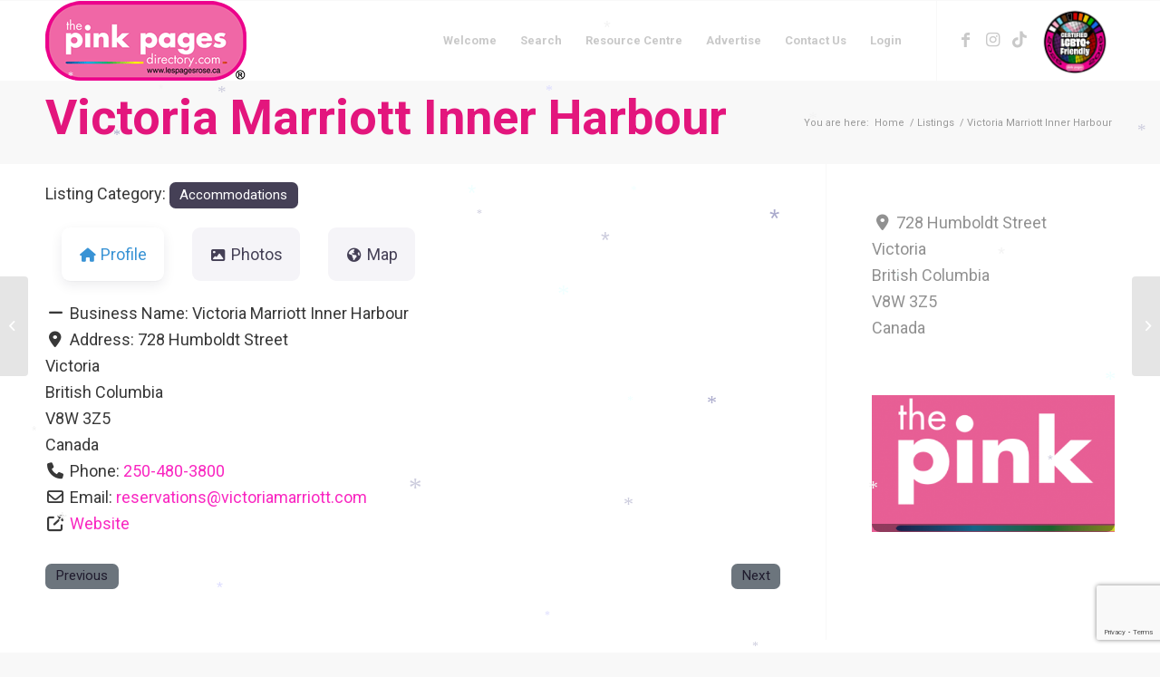

--- FILE ---
content_type: text/html; charset=utf-8
request_url: https://www.google.com/recaptcha/api2/anchor?ar=1&k=6LdvyDIpAAAAABxWzy1D1pLbZlv8b7OHijCTm3nh&co=aHR0cHM6Ly90aGVwaW5rcGFnZXNkaXJlY3RvcnkuY29tOjQ0Mw..&hl=en&v=PoyoqOPhxBO7pBk68S4YbpHZ&size=invisible&anchor-ms=20000&execute-ms=30000&cb=1e5ohbu4g5xj
body_size: 48828
content:
<!DOCTYPE HTML><html dir="ltr" lang="en"><head><meta http-equiv="Content-Type" content="text/html; charset=UTF-8">
<meta http-equiv="X-UA-Compatible" content="IE=edge">
<title>reCAPTCHA</title>
<style type="text/css">
/* cyrillic-ext */
@font-face {
  font-family: 'Roboto';
  font-style: normal;
  font-weight: 400;
  font-stretch: 100%;
  src: url(//fonts.gstatic.com/s/roboto/v48/KFO7CnqEu92Fr1ME7kSn66aGLdTylUAMa3GUBHMdazTgWw.woff2) format('woff2');
  unicode-range: U+0460-052F, U+1C80-1C8A, U+20B4, U+2DE0-2DFF, U+A640-A69F, U+FE2E-FE2F;
}
/* cyrillic */
@font-face {
  font-family: 'Roboto';
  font-style: normal;
  font-weight: 400;
  font-stretch: 100%;
  src: url(//fonts.gstatic.com/s/roboto/v48/KFO7CnqEu92Fr1ME7kSn66aGLdTylUAMa3iUBHMdazTgWw.woff2) format('woff2');
  unicode-range: U+0301, U+0400-045F, U+0490-0491, U+04B0-04B1, U+2116;
}
/* greek-ext */
@font-face {
  font-family: 'Roboto';
  font-style: normal;
  font-weight: 400;
  font-stretch: 100%;
  src: url(//fonts.gstatic.com/s/roboto/v48/KFO7CnqEu92Fr1ME7kSn66aGLdTylUAMa3CUBHMdazTgWw.woff2) format('woff2');
  unicode-range: U+1F00-1FFF;
}
/* greek */
@font-face {
  font-family: 'Roboto';
  font-style: normal;
  font-weight: 400;
  font-stretch: 100%;
  src: url(//fonts.gstatic.com/s/roboto/v48/KFO7CnqEu92Fr1ME7kSn66aGLdTylUAMa3-UBHMdazTgWw.woff2) format('woff2');
  unicode-range: U+0370-0377, U+037A-037F, U+0384-038A, U+038C, U+038E-03A1, U+03A3-03FF;
}
/* math */
@font-face {
  font-family: 'Roboto';
  font-style: normal;
  font-weight: 400;
  font-stretch: 100%;
  src: url(//fonts.gstatic.com/s/roboto/v48/KFO7CnqEu92Fr1ME7kSn66aGLdTylUAMawCUBHMdazTgWw.woff2) format('woff2');
  unicode-range: U+0302-0303, U+0305, U+0307-0308, U+0310, U+0312, U+0315, U+031A, U+0326-0327, U+032C, U+032F-0330, U+0332-0333, U+0338, U+033A, U+0346, U+034D, U+0391-03A1, U+03A3-03A9, U+03B1-03C9, U+03D1, U+03D5-03D6, U+03F0-03F1, U+03F4-03F5, U+2016-2017, U+2034-2038, U+203C, U+2040, U+2043, U+2047, U+2050, U+2057, U+205F, U+2070-2071, U+2074-208E, U+2090-209C, U+20D0-20DC, U+20E1, U+20E5-20EF, U+2100-2112, U+2114-2115, U+2117-2121, U+2123-214F, U+2190, U+2192, U+2194-21AE, U+21B0-21E5, U+21F1-21F2, U+21F4-2211, U+2213-2214, U+2216-22FF, U+2308-230B, U+2310, U+2319, U+231C-2321, U+2336-237A, U+237C, U+2395, U+239B-23B7, U+23D0, U+23DC-23E1, U+2474-2475, U+25AF, U+25B3, U+25B7, U+25BD, U+25C1, U+25CA, U+25CC, U+25FB, U+266D-266F, U+27C0-27FF, U+2900-2AFF, U+2B0E-2B11, U+2B30-2B4C, U+2BFE, U+3030, U+FF5B, U+FF5D, U+1D400-1D7FF, U+1EE00-1EEFF;
}
/* symbols */
@font-face {
  font-family: 'Roboto';
  font-style: normal;
  font-weight: 400;
  font-stretch: 100%;
  src: url(//fonts.gstatic.com/s/roboto/v48/KFO7CnqEu92Fr1ME7kSn66aGLdTylUAMaxKUBHMdazTgWw.woff2) format('woff2');
  unicode-range: U+0001-000C, U+000E-001F, U+007F-009F, U+20DD-20E0, U+20E2-20E4, U+2150-218F, U+2190, U+2192, U+2194-2199, U+21AF, U+21E6-21F0, U+21F3, U+2218-2219, U+2299, U+22C4-22C6, U+2300-243F, U+2440-244A, U+2460-24FF, U+25A0-27BF, U+2800-28FF, U+2921-2922, U+2981, U+29BF, U+29EB, U+2B00-2BFF, U+4DC0-4DFF, U+FFF9-FFFB, U+10140-1018E, U+10190-1019C, U+101A0, U+101D0-101FD, U+102E0-102FB, U+10E60-10E7E, U+1D2C0-1D2D3, U+1D2E0-1D37F, U+1F000-1F0FF, U+1F100-1F1AD, U+1F1E6-1F1FF, U+1F30D-1F30F, U+1F315, U+1F31C, U+1F31E, U+1F320-1F32C, U+1F336, U+1F378, U+1F37D, U+1F382, U+1F393-1F39F, U+1F3A7-1F3A8, U+1F3AC-1F3AF, U+1F3C2, U+1F3C4-1F3C6, U+1F3CA-1F3CE, U+1F3D4-1F3E0, U+1F3ED, U+1F3F1-1F3F3, U+1F3F5-1F3F7, U+1F408, U+1F415, U+1F41F, U+1F426, U+1F43F, U+1F441-1F442, U+1F444, U+1F446-1F449, U+1F44C-1F44E, U+1F453, U+1F46A, U+1F47D, U+1F4A3, U+1F4B0, U+1F4B3, U+1F4B9, U+1F4BB, U+1F4BF, U+1F4C8-1F4CB, U+1F4D6, U+1F4DA, U+1F4DF, U+1F4E3-1F4E6, U+1F4EA-1F4ED, U+1F4F7, U+1F4F9-1F4FB, U+1F4FD-1F4FE, U+1F503, U+1F507-1F50B, U+1F50D, U+1F512-1F513, U+1F53E-1F54A, U+1F54F-1F5FA, U+1F610, U+1F650-1F67F, U+1F687, U+1F68D, U+1F691, U+1F694, U+1F698, U+1F6AD, U+1F6B2, U+1F6B9-1F6BA, U+1F6BC, U+1F6C6-1F6CF, U+1F6D3-1F6D7, U+1F6E0-1F6EA, U+1F6F0-1F6F3, U+1F6F7-1F6FC, U+1F700-1F7FF, U+1F800-1F80B, U+1F810-1F847, U+1F850-1F859, U+1F860-1F887, U+1F890-1F8AD, U+1F8B0-1F8BB, U+1F8C0-1F8C1, U+1F900-1F90B, U+1F93B, U+1F946, U+1F984, U+1F996, U+1F9E9, U+1FA00-1FA6F, U+1FA70-1FA7C, U+1FA80-1FA89, U+1FA8F-1FAC6, U+1FACE-1FADC, U+1FADF-1FAE9, U+1FAF0-1FAF8, U+1FB00-1FBFF;
}
/* vietnamese */
@font-face {
  font-family: 'Roboto';
  font-style: normal;
  font-weight: 400;
  font-stretch: 100%;
  src: url(//fonts.gstatic.com/s/roboto/v48/KFO7CnqEu92Fr1ME7kSn66aGLdTylUAMa3OUBHMdazTgWw.woff2) format('woff2');
  unicode-range: U+0102-0103, U+0110-0111, U+0128-0129, U+0168-0169, U+01A0-01A1, U+01AF-01B0, U+0300-0301, U+0303-0304, U+0308-0309, U+0323, U+0329, U+1EA0-1EF9, U+20AB;
}
/* latin-ext */
@font-face {
  font-family: 'Roboto';
  font-style: normal;
  font-weight: 400;
  font-stretch: 100%;
  src: url(//fonts.gstatic.com/s/roboto/v48/KFO7CnqEu92Fr1ME7kSn66aGLdTylUAMa3KUBHMdazTgWw.woff2) format('woff2');
  unicode-range: U+0100-02BA, U+02BD-02C5, U+02C7-02CC, U+02CE-02D7, U+02DD-02FF, U+0304, U+0308, U+0329, U+1D00-1DBF, U+1E00-1E9F, U+1EF2-1EFF, U+2020, U+20A0-20AB, U+20AD-20C0, U+2113, U+2C60-2C7F, U+A720-A7FF;
}
/* latin */
@font-face {
  font-family: 'Roboto';
  font-style: normal;
  font-weight: 400;
  font-stretch: 100%;
  src: url(//fonts.gstatic.com/s/roboto/v48/KFO7CnqEu92Fr1ME7kSn66aGLdTylUAMa3yUBHMdazQ.woff2) format('woff2');
  unicode-range: U+0000-00FF, U+0131, U+0152-0153, U+02BB-02BC, U+02C6, U+02DA, U+02DC, U+0304, U+0308, U+0329, U+2000-206F, U+20AC, U+2122, U+2191, U+2193, U+2212, U+2215, U+FEFF, U+FFFD;
}
/* cyrillic-ext */
@font-face {
  font-family: 'Roboto';
  font-style: normal;
  font-weight: 500;
  font-stretch: 100%;
  src: url(//fonts.gstatic.com/s/roboto/v48/KFO7CnqEu92Fr1ME7kSn66aGLdTylUAMa3GUBHMdazTgWw.woff2) format('woff2');
  unicode-range: U+0460-052F, U+1C80-1C8A, U+20B4, U+2DE0-2DFF, U+A640-A69F, U+FE2E-FE2F;
}
/* cyrillic */
@font-face {
  font-family: 'Roboto';
  font-style: normal;
  font-weight: 500;
  font-stretch: 100%;
  src: url(//fonts.gstatic.com/s/roboto/v48/KFO7CnqEu92Fr1ME7kSn66aGLdTylUAMa3iUBHMdazTgWw.woff2) format('woff2');
  unicode-range: U+0301, U+0400-045F, U+0490-0491, U+04B0-04B1, U+2116;
}
/* greek-ext */
@font-face {
  font-family: 'Roboto';
  font-style: normal;
  font-weight: 500;
  font-stretch: 100%;
  src: url(//fonts.gstatic.com/s/roboto/v48/KFO7CnqEu92Fr1ME7kSn66aGLdTylUAMa3CUBHMdazTgWw.woff2) format('woff2');
  unicode-range: U+1F00-1FFF;
}
/* greek */
@font-face {
  font-family: 'Roboto';
  font-style: normal;
  font-weight: 500;
  font-stretch: 100%;
  src: url(//fonts.gstatic.com/s/roboto/v48/KFO7CnqEu92Fr1ME7kSn66aGLdTylUAMa3-UBHMdazTgWw.woff2) format('woff2');
  unicode-range: U+0370-0377, U+037A-037F, U+0384-038A, U+038C, U+038E-03A1, U+03A3-03FF;
}
/* math */
@font-face {
  font-family: 'Roboto';
  font-style: normal;
  font-weight: 500;
  font-stretch: 100%;
  src: url(//fonts.gstatic.com/s/roboto/v48/KFO7CnqEu92Fr1ME7kSn66aGLdTylUAMawCUBHMdazTgWw.woff2) format('woff2');
  unicode-range: U+0302-0303, U+0305, U+0307-0308, U+0310, U+0312, U+0315, U+031A, U+0326-0327, U+032C, U+032F-0330, U+0332-0333, U+0338, U+033A, U+0346, U+034D, U+0391-03A1, U+03A3-03A9, U+03B1-03C9, U+03D1, U+03D5-03D6, U+03F0-03F1, U+03F4-03F5, U+2016-2017, U+2034-2038, U+203C, U+2040, U+2043, U+2047, U+2050, U+2057, U+205F, U+2070-2071, U+2074-208E, U+2090-209C, U+20D0-20DC, U+20E1, U+20E5-20EF, U+2100-2112, U+2114-2115, U+2117-2121, U+2123-214F, U+2190, U+2192, U+2194-21AE, U+21B0-21E5, U+21F1-21F2, U+21F4-2211, U+2213-2214, U+2216-22FF, U+2308-230B, U+2310, U+2319, U+231C-2321, U+2336-237A, U+237C, U+2395, U+239B-23B7, U+23D0, U+23DC-23E1, U+2474-2475, U+25AF, U+25B3, U+25B7, U+25BD, U+25C1, U+25CA, U+25CC, U+25FB, U+266D-266F, U+27C0-27FF, U+2900-2AFF, U+2B0E-2B11, U+2B30-2B4C, U+2BFE, U+3030, U+FF5B, U+FF5D, U+1D400-1D7FF, U+1EE00-1EEFF;
}
/* symbols */
@font-face {
  font-family: 'Roboto';
  font-style: normal;
  font-weight: 500;
  font-stretch: 100%;
  src: url(//fonts.gstatic.com/s/roboto/v48/KFO7CnqEu92Fr1ME7kSn66aGLdTylUAMaxKUBHMdazTgWw.woff2) format('woff2');
  unicode-range: U+0001-000C, U+000E-001F, U+007F-009F, U+20DD-20E0, U+20E2-20E4, U+2150-218F, U+2190, U+2192, U+2194-2199, U+21AF, U+21E6-21F0, U+21F3, U+2218-2219, U+2299, U+22C4-22C6, U+2300-243F, U+2440-244A, U+2460-24FF, U+25A0-27BF, U+2800-28FF, U+2921-2922, U+2981, U+29BF, U+29EB, U+2B00-2BFF, U+4DC0-4DFF, U+FFF9-FFFB, U+10140-1018E, U+10190-1019C, U+101A0, U+101D0-101FD, U+102E0-102FB, U+10E60-10E7E, U+1D2C0-1D2D3, U+1D2E0-1D37F, U+1F000-1F0FF, U+1F100-1F1AD, U+1F1E6-1F1FF, U+1F30D-1F30F, U+1F315, U+1F31C, U+1F31E, U+1F320-1F32C, U+1F336, U+1F378, U+1F37D, U+1F382, U+1F393-1F39F, U+1F3A7-1F3A8, U+1F3AC-1F3AF, U+1F3C2, U+1F3C4-1F3C6, U+1F3CA-1F3CE, U+1F3D4-1F3E0, U+1F3ED, U+1F3F1-1F3F3, U+1F3F5-1F3F7, U+1F408, U+1F415, U+1F41F, U+1F426, U+1F43F, U+1F441-1F442, U+1F444, U+1F446-1F449, U+1F44C-1F44E, U+1F453, U+1F46A, U+1F47D, U+1F4A3, U+1F4B0, U+1F4B3, U+1F4B9, U+1F4BB, U+1F4BF, U+1F4C8-1F4CB, U+1F4D6, U+1F4DA, U+1F4DF, U+1F4E3-1F4E6, U+1F4EA-1F4ED, U+1F4F7, U+1F4F9-1F4FB, U+1F4FD-1F4FE, U+1F503, U+1F507-1F50B, U+1F50D, U+1F512-1F513, U+1F53E-1F54A, U+1F54F-1F5FA, U+1F610, U+1F650-1F67F, U+1F687, U+1F68D, U+1F691, U+1F694, U+1F698, U+1F6AD, U+1F6B2, U+1F6B9-1F6BA, U+1F6BC, U+1F6C6-1F6CF, U+1F6D3-1F6D7, U+1F6E0-1F6EA, U+1F6F0-1F6F3, U+1F6F7-1F6FC, U+1F700-1F7FF, U+1F800-1F80B, U+1F810-1F847, U+1F850-1F859, U+1F860-1F887, U+1F890-1F8AD, U+1F8B0-1F8BB, U+1F8C0-1F8C1, U+1F900-1F90B, U+1F93B, U+1F946, U+1F984, U+1F996, U+1F9E9, U+1FA00-1FA6F, U+1FA70-1FA7C, U+1FA80-1FA89, U+1FA8F-1FAC6, U+1FACE-1FADC, U+1FADF-1FAE9, U+1FAF0-1FAF8, U+1FB00-1FBFF;
}
/* vietnamese */
@font-face {
  font-family: 'Roboto';
  font-style: normal;
  font-weight: 500;
  font-stretch: 100%;
  src: url(//fonts.gstatic.com/s/roboto/v48/KFO7CnqEu92Fr1ME7kSn66aGLdTylUAMa3OUBHMdazTgWw.woff2) format('woff2');
  unicode-range: U+0102-0103, U+0110-0111, U+0128-0129, U+0168-0169, U+01A0-01A1, U+01AF-01B0, U+0300-0301, U+0303-0304, U+0308-0309, U+0323, U+0329, U+1EA0-1EF9, U+20AB;
}
/* latin-ext */
@font-face {
  font-family: 'Roboto';
  font-style: normal;
  font-weight: 500;
  font-stretch: 100%;
  src: url(//fonts.gstatic.com/s/roboto/v48/KFO7CnqEu92Fr1ME7kSn66aGLdTylUAMa3KUBHMdazTgWw.woff2) format('woff2');
  unicode-range: U+0100-02BA, U+02BD-02C5, U+02C7-02CC, U+02CE-02D7, U+02DD-02FF, U+0304, U+0308, U+0329, U+1D00-1DBF, U+1E00-1E9F, U+1EF2-1EFF, U+2020, U+20A0-20AB, U+20AD-20C0, U+2113, U+2C60-2C7F, U+A720-A7FF;
}
/* latin */
@font-face {
  font-family: 'Roboto';
  font-style: normal;
  font-weight: 500;
  font-stretch: 100%;
  src: url(//fonts.gstatic.com/s/roboto/v48/KFO7CnqEu92Fr1ME7kSn66aGLdTylUAMa3yUBHMdazQ.woff2) format('woff2');
  unicode-range: U+0000-00FF, U+0131, U+0152-0153, U+02BB-02BC, U+02C6, U+02DA, U+02DC, U+0304, U+0308, U+0329, U+2000-206F, U+20AC, U+2122, U+2191, U+2193, U+2212, U+2215, U+FEFF, U+FFFD;
}
/* cyrillic-ext */
@font-face {
  font-family: 'Roboto';
  font-style: normal;
  font-weight: 900;
  font-stretch: 100%;
  src: url(//fonts.gstatic.com/s/roboto/v48/KFO7CnqEu92Fr1ME7kSn66aGLdTylUAMa3GUBHMdazTgWw.woff2) format('woff2');
  unicode-range: U+0460-052F, U+1C80-1C8A, U+20B4, U+2DE0-2DFF, U+A640-A69F, U+FE2E-FE2F;
}
/* cyrillic */
@font-face {
  font-family: 'Roboto';
  font-style: normal;
  font-weight: 900;
  font-stretch: 100%;
  src: url(//fonts.gstatic.com/s/roboto/v48/KFO7CnqEu92Fr1ME7kSn66aGLdTylUAMa3iUBHMdazTgWw.woff2) format('woff2');
  unicode-range: U+0301, U+0400-045F, U+0490-0491, U+04B0-04B1, U+2116;
}
/* greek-ext */
@font-face {
  font-family: 'Roboto';
  font-style: normal;
  font-weight: 900;
  font-stretch: 100%;
  src: url(//fonts.gstatic.com/s/roboto/v48/KFO7CnqEu92Fr1ME7kSn66aGLdTylUAMa3CUBHMdazTgWw.woff2) format('woff2');
  unicode-range: U+1F00-1FFF;
}
/* greek */
@font-face {
  font-family: 'Roboto';
  font-style: normal;
  font-weight: 900;
  font-stretch: 100%;
  src: url(//fonts.gstatic.com/s/roboto/v48/KFO7CnqEu92Fr1ME7kSn66aGLdTylUAMa3-UBHMdazTgWw.woff2) format('woff2');
  unicode-range: U+0370-0377, U+037A-037F, U+0384-038A, U+038C, U+038E-03A1, U+03A3-03FF;
}
/* math */
@font-face {
  font-family: 'Roboto';
  font-style: normal;
  font-weight: 900;
  font-stretch: 100%;
  src: url(//fonts.gstatic.com/s/roboto/v48/KFO7CnqEu92Fr1ME7kSn66aGLdTylUAMawCUBHMdazTgWw.woff2) format('woff2');
  unicode-range: U+0302-0303, U+0305, U+0307-0308, U+0310, U+0312, U+0315, U+031A, U+0326-0327, U+032C, U+032F-0330, U+0332-0333, U+0338, U+033A, U+0346, U+034D, U+0391-03A1, U+03A3-03A9, U+03B1-03C9, U+03D1, U+03D5-03D6, U+03F0-03F1, U+03F4-03F5, U+2016-2017, U+2034-2038, U+203C, U+2040, U+2043, U+2047, U+2050, U+2057, U+205F, U+2070-2071, U+2074-208E, U+2090-209C, U+20D0-20DC, U+20E1, U+20E5-20EF, U+2100-2112, U+2114-2115, U+2117-2121, U+2123-214F, U+2190, U+2192, U+2194-21AE, U+21B0-21E5, U+21F1-21F2, U+21F4-2211, U+2213-2214, U+2216-22FF, U+2308-230B, U+2310, U+2319, U+231C-2321, U+2336-237A, U+237C, U+2395, U+239B-23B7, U+23D0, U+23DC-23E1, U+2474-2475, U+25AF, U+25B3, U+25B7, U+25BD, U+25C1, U+25CA, U+25CC, U+25FB, U+266D-266F, U+27C0-27FF, U+2900-2AFF, U+2B0E-2B11, U+2B30-2B4C, U+2BFE, U+3030, U+FF5B, U+FF5D, U+1D400-1D7FF, U+1EE00-1EEFF;
}
/* symbols */
@font-face {
  font-family: 'Roboto';
  font-style: normal;
  font-weight: 900;
  font-stretch: 100%;
  src: url(//fonts.gstatic.com/s/roboto/v48/KFO7CnqEu92Fr1ME7kSn66aGLdTylUAMaxKUBHMdazTgWw.woff2) format('woff2');
  unicode-range: U+0001-000C, U+000E-001F, U+007F-009F, U+20DD-20E0, U+20E2-20E4, U+2150-218F, U+2190, U+2192, U+2194-2199, U+21AF, U+21E6-21F0, U+21F3, U+2218-2219, U+2299, U+22C4-22C6, U+2300-243F, U+2440-244A, U+2460-24FF, U+25A0-27BF, U+2800-28FF, U+2921-2922, U+2981, U+29BF, U+29EB, U+2B00-2BFF, U+4DC0-4DFF, U+FFF9-FFFB, U+10140-1018E, U+10190-1019C, U+101A0, U+101D0-101FD, U+102E0-102FB, U+10E60-10E7E, U+1D2C0-1D2D3, U+1D2E0-1D37F, U+1F000-1F0FF, U+1F100-1F1AD, U+1F1E6-1F1FF, U+1F30D-1F30F, U+1F315, U+1F31C, U+1F31E, U+1F320-1F32C, U+1F336, U+1F378, U+1F37D, U+1F382, U+1F393-1F39F, U+1F3A7-1F3A8, U+1F3AC-1F3AF, U+1F3C2, U+1F3C4-1F3C6, U+1F3CA-1F3CE, U+1F3D4-1F3E0, U+1F3ED, U+1F3F1-1F3F3, U+1F3F5-1F3F7, U+1F408, U+1F415, U+1F41F, U+1F426, U+1F43F, U+1F441-1F442, U+1F444, U+1F446-1F449, U+1F44C-1F44E, U+1F453, U+1F46A, U+1F47D, U+1F4A3, U+1F4B0, U+1F4B3, U+1F4B9, U+1F4BB, U+1F4BF, U+1F4C8-1F4CB, U+1F4D6, U+1F4DA, U+1F4DF, U+1F4E3-1F4E6, U+1F4EA-1F4ED, U+1F4F7, U+1F4F9-1F4FB, U+1F4FD-1F4FE, U+1F503, U+1F507-1F50B, U+1F50D, U+1F512-1F513, U+1F53E-1F54A, U+1F54F-1F5FA, U+1F610, U+1F650-1F67F, U+1F687, U+1F68D, U+1F691, U+1F694, U+1F698, U+1F6AD, U+1F6B2, U+1F6B9-1F6BA, U+1F6BC, U+1F6C6-1F6CF, U+1F6D3-1F6D7, U+1F6E0-1F6EA, U+1F6F0-1F6F3, U+1F6F7-1F6FC, U+1F700-1F7FF, U+1F800-1F80B, U+1F810-1F847, U+1F850-1F859, U+1F860-1F887, U+1F890-1F8AD, U+1F8B0-1F8BB, U+1F8C0-1F8C1, U+1F900-1F90B, U+1F93B, U+1F946, U+1F984, U+1F996, U+1F9E9, U+1FA00-1FA6F, U+1FA70-1FA7C, U+1FA80-1FA89, U+1FA8F-1FAC6, U+1FACE-1FADC, U+1FADF-1FAE9, U+1FAF0-1FAF8, U+1FB00-1FBFF;
}
/* vietnamese */
@font-face {
  font-family: 'Roboto';
  font-style: normal;
  font-weight: 900;
  font-stretch: 100%;
  src: url(//fonts.gstatic.com/s/roboto/v48/KFO7CnqEu92Fr1ME7kSn66aGLdTylUAMa3OUBHMdazTgWw.woff2) format('woff2');
  unicode-range: U+0102-0103, U+0110-0111, U+0128-0129, U+0168-0169, U+01A0-01A1, U+01AF-01B0, U+0300-0301, U+0303-0304, U+0308-0309, U+0323, U+0329, U+1EA0-1EF9, U+20AB;
}
/* latin-ext */
@font-face {
  font-family: 'Roboto';
  font-style: normal;
  font-weight: 900;
  font-stretch: 100%;
  src: url(//fonts.gstatic.com/s/roboto/v48/KFO7CnqEu92Fr1ME7kSn66aGLdTylUAMa3KUBHMdazTgWw.woff2) format('woff2');
  unicode-range: U+0100-02BA, U+02BD-02C5, U+02C7-02CC, U+02CE-02D7, U+02DD-02FF, U+0304, U+0308, U+0329, U+1D00-1DBF, U+1E00-1E9F, U+1EF2-1EFF, U+2020, U+20A0-20AB, U+20AD-20C0, U+2113, U+2C60-2C7F, U+A720-A7FF;
}
/* latin */
@font-face {
  font-family: 'Roboto';
  font-style: normal;
  font-weight: 900;
  font-stretch: 100%;
  src: url(//fonts.gstatic.com/s/roboto/v48/KFO7CnqEu92Fr1ME7kSn66aGLdTylUAMa3yUBHMdazQ.woff2) format('woff2');
  unicode-range: U+0000-00FF, U+0131, U+0152-0153, U+02BB-02BC, U+02C6, U+02DA, U+02DC, U+0304, U+0308, U+0329, U+2000-206F, U+20AC, U+2122, U+2191, U+2193, U+2212, U+2215, U+FEFF, U+FFFD;
}

</style>
<link rel="stylesheet" type="text/css" href="https://www.gstatic.com/recaptcha/releases/PoyoqOPhxBO7pBk68S4YbpHZ/styles__ltr.css">
<script nonce="-lI3Q8ck9D_JH-ey2_yn4g" type="text/javascript">window['__recaptcha_api'] = 'https://www.google.com/recaptcha/api2/';</script>
<script type="text/javascript" src="https://www.gstatic.com/recaptcha/releases/PoyoqOPhxBO7pBk68S4YbpHZ/recaptcha__en.js" nonce="-lI3Q8ck9D_JH-ey2_yn4g">
      
    </script></head>
<body><div id="rc-anchor-alert" class="rc-anchor-alert"></div>
<input type="hidden" id="recaptcha-token" value="[base64]">
<script type="text/javascript" nonce="-lI3Q8ck9D_JH-ey2_yn4g">
      recaptcha.anchor.Main.init("[\x22ainput\x22,[\x22bgdata\x22,\x22\x22,\[base64]/[base64]/[base64]/[base64]/[base64]/UltsKytdPUU6KEU8MjA0OD9SW2wrK109RT4+NnwxOTI6KChFJjY0NTEyKT09NTUyOTYmJk0rMTxjLmxlbmd0aCYmKGMuY2hhckNvZGVBdChNKzEpJjY0NTEyKT09NTYzMjA/[base64]/[base64]/[base64]/[base64]/[base64]/[base64]/[base64]\x22,\[base64]\\u003d\\u003d\x22,\x22w5/Dv8KRV1nCosKqw7XDpRTChXrDkRTCjTcMwofCq8Kaw7/DhzcaMW1PwpxRdsKTwrYBwqPDpz7Dgw3DvV5LbjrCtsKXw7DDocOhcQTDhHLCp3vDuSDCsMKIXsKsNsOjwpZCKMK4w5BwecKZwrY/[base64]/Dv1XDnMO4PcKnYsOWw6w/GsOpG8K6w5oGwpjCqMKmw7nDlBzDt8OoWcKQfD9vdwHDscOqDsOUw63DrsKgwpZ4w5DDqQ40O1zChSY/RUQAHkcBw74BOcOlwplZJBzCgCDDlcOdwp1swoZyNsK5D1HDoy88bsK+RQ1Gw5rCmsOed8KaZXtEw7tWCG/[base64]/CrsK1w4rDsR4pZHcTw7JzwqzDmMKZwrEVGMOmwqTDng9QwrrCi1XDkQHDjcKrw7AVwqgpRWpowqZiGsKPwpITcWXCoDXCnHR2w4RrwpdrJ0rDpxDDksKpwoBoHMOawq/CtMOWcTgNw7xacBMFw4YKNMKyw65mwo5dwqI3WsK5KsKwwrBrQCBHO2fCsjJKLXfDuMKWDcKnMcOyI8KCC2MUw5wTSx/[base64]/cWF5wr7DkgFAw63DscKrLD7DpMK6woYkPlPCmghLw7ggwrHChloTZsOpbnpRw6oMAsK/wrEIwrhARcOQVMO2w7B3LwnDulPCu8KhN8KIK8KnLMKVw6/CnsK2wpAbw53DrU4qwqvClT7Cn1Ngw5A5LsKTKg/[base64]/Dv8OcGG9uwp8yw53CqzDCvMONw79Twr9qJsOPwr3DsMKiwp/DvGwgwq/DgsObPjgQwrjCtgN8SEZRw5bCjmFFJl7CoRDCqnPCr8OJwoHDsETDglfDq8KcAXlywqvDtsKfwoHDh8KVPMKpwpkBfDnDtRQcwr3DhUkGbsKXY8KVdBjCqMKnOcOjecKlwrhuw67DpGfCosKFfMK/Y8Ouwqw4H8OHw4VTwrTDqsOoSkUIX8K7w69IfsK4WknCusOYwq5QPsOAw5vCu0PCsCEmw6YzwodXKMKNasKIYVbDkGB5M8KIw4nDiMK5w4fCpMKCw7/DoyvCqXrCrsO8wrvCgsOFw4zDgi7DpcKRSMKZZFjCisOywovDgcKaw6jDnsKIw65VV8KVw6okaw51wrMNwqBeAMKswoHCqnHDr8OkwpDDjMOPFFFrwpIcwrvCksO3wpA1MMOlPwbCsMO2wr/[base64]/w6rDnAXDssOyw6DDhTvDvjjDoT1HwrrDgzwIRMO8HnDCoxTDisKuw50QPjN/w6sfCcOeWsKrK1xXOyHCllHClMKkLcOGFsO7cV/Co8K0a8O1fGDCvi/[base64]/bcOgwqfCnh02KMKawogUw7Y5wqHDtcKKwptAOMO8DcKaw5rDvx3CuFHDlnRgTQUyOXPDh8KwRcO/WEEVERPDjCFJUygbw4ZkZlPDincyf1/DtScuw4YtwqElPsKVesOywo3CvsOHR8KcwrA1FBs1X8K9woHDnMO9wqBPw6kgw4HDrcKnZsO7wpofF8KtwqIdw7jChcOdw5FnWMKaN8ONasOCw4VDw5Jnw4tGw4DDkHYwwrLCpMOew6hDEcK6Fg3CkcKXeS/ChHbDqcODwqfCsRg/w6TDgsOQYsOyPcOqwqoRGGRXw4jCgcOuwpAmQ3HDoMK1wpbCs3g5w5jDqcOdCw/DusORMmnCh8KTC2XClldNw6XClx7Dn3tdw7Jke8KHLENmw4fCocKOw5fDlsKfw6vDs1BTMcKDw6LCjsKcNGpLw5nDsmhKw4fDnBRJw5fDgMKFDWzDnzDCjcKUIWV+w4nCr8O0w7cswo/CvsKKwqdyw5HCqMKyB2hxUSxRecKlw5TDpUs2w7srBVrCscOBYMOYTcOiQyw0wpLDsSIDwqnCpSLCsMOjw6tnP8K9wox5OMOlc8KAwpwRwpvDjsKjYjvCsMKgw5jDkcOnwpbCscKyXiUdw7UiTH7Dq8K1wrzDusOIw4bCmMOvwr/CmjTDpHZgwprDgcKIECBzdH3Drz1MwpbChsKvwrzDlnfCm8KXw4xsworCrsKLw4INXsOLwpnCuR7DmDTDr2AhLR3DsnRgaiA/w6JYTcK0Bzg5JVbDpsOrw68uwrgFw6fCvlvDtmTCscKgw6XCosKnwpYEAMOuCcOoFkooScKww4/CjRVwEm/DlcKHeV/CiMKDwrULw6HCqQ7Ci1vCv1fCtVzCmsOHbMKNUMOKIsK6BcKpNlI8w4MrwoJxQsOMLMORGX4XwpXCpcOCwqfDvQ5ZwrYuw6fCgMKcwrgCYMOtw6vCmjfCtkfDhsKpw5ZtT8OWw7oiwqvDh8K8w4/DuSjCnixaM8KawqUmUMKGL8OyUBNRG1dTw4HCs8KzXEgqXsOEwqgJw48bw48SHWpLWG84MsKILsOrwoXDksOHwr/CrGPDt8OzS8KgJ8KdJMKow4bCnMK3wqHCpwrCjn0VFX42UlrDlMOfHsKsB8KlH8KUwoIXC3t3dGrCswHCqVJJwoPDgV5re8KLw6LDqMKswoQzw5Bpwp7CsMKwwrTCgMOoLsKSw5bCj8KKwrMCNA/CkcKsw5bChMOcKW7CrcOTwoLDhsOQIA7DgDkiwrNaJ8Kjwr3DugdLw7h9V8OidGInQnRDwpXDlFgIPMOKasKVA2Amc0VLL8OOw5bCqcKXSsKiJwdAB3fCgiMVcTfCnsKswo7CqRrDr0LCqcOMwpTCqTfDjj3Co8OIJcOqPcKAwqTCpsOkMcOMQcOew53CvR3Cqm/CpHM0w6HCuMOoLipawprDgAVWw4A7w6hJwp5zCmgUwqkQw6ZiUj1ofEjDhknDvMONdWRKwqQGcQ7CvGgIdcKgRMK1w5bCqgTChsKewpTCosOGesO4ZDvDgihvw6jDr3LDv8KLwpo8w5bDmcK5AFnDqjo1w5HDnwZbIwjCs8Orw5oyw4/DoEdYecKFwrlxwrnDqcO/w77CqmVVwpXCqcOkw79uwpxvX8Ovw5vCpsO5HsODBcOvwpDCp8Kfw5thw7bCq8Klw7p0QMKWacOJKsOCw63CvEDCkcOhFyLDjUjChVMRwrLDiMKqFcOcw5oWwq4PFkA/wrsdM8K8w4BNNXAZwoAuwr3DlGvCkcKUN1shw4TCjxZRJcOgwo3Dn8O2wpjCoFLDgMKbQDZ2w7PDvVh4MMOWwp5OwofCk8Kqw6Z4w4E2w4DCpBFPMQXCi8O/XRNswrjCtMKQEBp7wqjCsWjCljADMw/[base64]/w4ZqMkvCu8OQw7plVzxLKcOCwrQTacK4I8KHwpw0w7dYYGbCvVVBwqDCksKdLmwHw588wqMSScK9wrnCtmbDlcOcV8K1woXCtDduKj/Do8OjwrTDo0XDim82w7tgF0PChsOJwrw8YcOIccOmLggQw6/CnGNOw5JaVyrCjsOkIVRswptSw4fCgcO1w6M/wpTDtcOgZsKsw4AIRSBYGTVzfsOiYMOawohBwr08w5t2W8OwZBBMBGUTw4HCsBzDtsO5TCkLUSM3w6DCrl9vQ0BRAEnDu3LDlQECZn0nwojDmXvCiG9JXURXc1oNR8K7w5EdIhbCocKsw7IMwowbB8OyOcK9SQUWG8K7wplUwqANw4bDvMOjHcKXPGfChMOSb8KQwq/[base64]/CkcOYwoXCrjcWLMOZeUbDvVwqw783cTUOw6/Chnl7w7TCs8OSw7ArUsKewpzDnMK0OsOAwp3Ck8O7wq/CmSjClmJPAmTDn8K7AXtaw6PDpcKPw65Ww7/CisOOwqTDlGVPSn0mwqU6woHCnBwkw7tkw7AVw7rDocOJUsOCWMOnwpfCqMK6wo7CpCwmw7jDk8OIRSJfEsOaJWfDoxHDknvCtcKqDcOsw5HDk8OnDl7CjsKvwq0GGMKWw43Dt0XCtcK3PX3DlHLCsgbDtXXDisOTw7hNwrXCuB/[base64]/Dv8K8wpfCnzHCisKvw6nCqsKLElhvC0ZsP1AdGsKDw5XDvMKdw6F1MHQCBMKowrojak/Djn9efmTDnCd1F3gvwqHDg8KBExVQw5Jtw4dbwpLDnh/Dh8K+Fj7Dp8OCw7hHwqJGwqA/w4PCtgpZEMKcYMOEwpdkw5AdK8ODSzYMDWLCjjLDiMKLwpvCoX0Gw6DClHnCgMKCU2TDlMOhCMOcwo5EG33DukstHBDDkMKgZsOSwoYawpJTcRh6w4zCpcKaBcKfwrQAwovCpMKfWcOuTzkNwqwsZcKwwq/CnzXDtsOha8OtaHrDpFtzK8OQwoUfw7zDmsO0BlVYI11Gwr8nwoksDMKrw44cwo/[base64]/[base64]/CpBfDqMKQwrFgBhQgLsO9UXxYw7Emw51xdsKaw6IGdkjDgsOSw7PDjcKSPcO1wqhQeDTCr0jDmcKMasOowrjDu8KNwqfCnsOOwozCv2BFwpkYXk/Dgh9eVkTDvBzCiMKCw6rDrHMJwphsw7cCwp81a8KJTcOdPxzDi8Omw6k6VDhQWsKeGz57HMKLwqBBNMO4N8OWKsOlUjXDqFheCcOJw5F/wovDuMKewovDvcOQEiU3w7UaYMKxw6bDhsKZcsOeXcKpw716w6JrwqjDkmDCisKxPW4kdlHCo0/[base64]/OcO+wr7DqTECHnjDtsK0woN9AMOWBVDDl8OUwpTCu8Kjwq5hwqtMXF9hO1zCnizDpmXCilXCs8K0RMOTXMO4WDfDhMKQDRzDqV5VfmXDs8KvNsKswrsOAVAjQ8OMbMKxwpkCVMKbwqDChEguQyTCshgLwrsSwq7CqHvDljZsw4Rkwp/CsXjCjsKjDcKqwo7CkjZkw6DDsFxCVMKnbmIXw7Rww7gsw4V5wp9DaMOzCMOQVMOuScKxPsO4w43DvUzCoHrCo8Krwr7DpcKmX2fDkBAkwpvCrMO+wq3Cr8KnJCJOwqZjwqjDhxp+HsOnw6jCkhYZwrRfw7ASYcOOwr3DoEAlTG1vIMKDL8OEw7o+EMOYbm/[base64]/wpzDt8Oaw4DCiMO5aQBGFsOIdjzCg8K5bcOpLA/CtCA8w4/Cr8OVw5zDo8ORw49PXsOHIRnDjsOjw6Y3w43DjQ/[base64]/[base64]/ERYMcMOWdRHCkcKJwqBjwp/CgsO2CsKRwoDCr8OrwokdRMKpw6YFQzHDuT8eWsKTw4HDrcOxw405AHfCuXzCisOwYX7CnilOasOWOmvDo8OyacOwJ8OxwpBsN8OZw7XChsO+w4LDiRZ9cyzCtAA/[base64]/[base64]/DkhDCo8KLw5bCoMORCcKMdCJJbsKOGgM+wqhLw4HDk01Owqhmw4EbWj3DvMOzw6VoPsOWwrDCpStMV8OXw4bDn1/CoSshw5ktwrcUK8KvUD8qwr/[base64]/DvsOwAyTCvAUYwp/[base64]/CtXfCvsOfw5TCnMO2wozDncK/wqU0wpxRJsOrwoljKwjDu8OOfMKQwrwGwqXDtwHCgMK2wpbDtyHCqsKOSxc4wpvCghENfCRgY1VkcjNGw7DCnVtpJcOzXcKvKT0YecK8w5jDh0Vse2LCqyluWVUTIFXDmVLDiiPCswLCvsKbBcOzT8K7IMO/[base64]/CmsOIFcK1fjrCi8K/w5TDlsOuwqkuScKXwpLDv37DnMK2w6HCg8OdacOrwrPCosONJ8Ktwo7DmcOzRMOEwrJ3AMKrwozCrMOPesOdDcO+BzfCtUoRw5cuwrTCgsKuIsKnwrHDn21FwpzCnMK5woFNZj7CpcOUbMKTw7LCpXDDrSA/woQMwqQrw7laD0HCp0AMwqbCj8KOU8KcHk7ClsKtwqMVw73DoDAYwpB2JzvCmHPCnTBpwqcfwq5Qw45eVlDCvMKSw4gyYTxie1Q/fH5PbsOWUzwJw7t8w4/[base64]/DvsOVc8Kkw6TCmcKUw64PU0LCksKaw4TCncKBKg9Gw7bCscK5PHfCmcOKwq7DicOcw6vCmcOQw4Ijw7/Cj8KqQcOWZMO6OFbDj1nCtsKUHTfCv8Otw5DDq8OPLBZBFHkAw5dBwpFjw7dkwr19MUvCtk7DkRjCnWIlaMOUCS1jwowuwq3CjTPCqsKowqFmScKyFSPDnSnDgcKzfWnCrkLCnSA0Y8OyVmQYQXTDuMOrw4NQwo8yVcKkwpnCs0/DvMO2w74/wrnCnnDDgxceQE/CqkFJD8K4C8KWeMOTNsOoCMORaDjDoMKqGcOYw4XCg8K4BcOww4lkOy7Cu1PDoXvCosOAw5AKCXHCsWrCoAcpw48Gw5FjwrRHTHUNwq4rFcKIw49nwoUvBgDCgMKfw6rDjcO6w78vRyLChTAIAcKzGcOdw65Qwq/CqsO/b8KCw4LDq2fCoC/CiWDCgWXDiMKkMX/DvTRoA3nCn8OZwpHDvcK/[base64]/DpcKYwp5xHWcawrwlw7tCw4rDo8Oqw4DDvsOLTMOJCiQnw7wVwqNtwq5Ow4HCnsO9LgnCrsKePTrCnyXDhTzDs8Onw6fCsMOtWcKBScO4w6FqE8OOBcODw5QLVCXDtEbDjsKgwo/DnAg0AcKFw75CdUUbYxcPw7XDqE7DoH1zOAHDggbCosK1w4vDgcKXw7nCsmY2wqjDikDCsMObw5/DrnNiw7teHMOnw4vCj2cWwqnCt8K3w4pzw4TDuG7CqEDDhmzCm8OPwqLDug/[base64]/Di8K7w4NAw6fDpsKNwpDCpsOtw7F2cUfDusOkWcOewrrCkgc3wqDClgtNw54twoAHDsKNwrdCwqtbw5nCqz1BwqDCosOZMVjCkSoPMWEJw7NRFMKtXBEqw7VCw6LDsMOwKcKEWMOwZx7DrcKZWC/Cq8KafmgeP8Oew4zDuw7DinMfE8OWbGHCt8O0f3s0SsOFwoLDnsOJK2s8wq/ChhHDvcOFw4bCqsOAw7JiwrDDvCcMw4x/wr4ww50RfATClcK7wp5twpp1JBwEw6wGasOBwrrDnHxoH8OFCsKzFMKTw4nDr8ObP8OtBMKBw4DCiyPDkm/Dpg/CnMKmw77CosOgPgbDu0UwLsO3wo3CiDZ+IQsnfjxsPMOxwqhOczwvJmZaw7MIwoIDwpl/MsKsw4M3HsO7wowlwpnDmcOXGHIXHBzCvS8Zw7jCvMOUKEgNwrhUFcOHw4bCiQvDqjcEw5YMNMOXRMKIZA7DkiXCkMOLwrHDiMKWUiMIYlxmwpwEw40tw4TDtMO7GBPCuMKaw5UqEDEhwqNZwpnCicKiw4hpKMK2wpDDvGbCg3JddsK3woVZAcKIVGLDuMOAwrAqwq/[base64]/[base64]/CgMKVH1bDsMO6wq9IaFYECcKIbMK7KjtRMFbDrnbCszQww7rCk8KUwqlXCBnCjVcBJMKfw6rDrG/CsUPDmcKceMK1w6kZQcKhZGkRw6JJOMOpERxqwrXDt0sgXmsFw5TDmkR9wqBkw7xDcmZQDcK6w51jwp5OCMKzwoUsbcK/X8KYaTXCs8KASTwXw5fCiMOgeyEkGBrDjMOHw5RNCjQzw7QRwqvDo8K5UcOuw7how7jClmTClMKawoDDmMKiBcOtDsKgwp/DiMKpWcOmMMKpwqTCniXDqH7Cpk5+OxLDjcO8wp/DkTLCuMO3wo1fw6vCjG4Tw5vDpxAOfsK+Xm/DtlzDs33DmiPCjsKBw7cjWsK4ZsOgIMKdPcOFw5jCoMK+w7p/w7xYw6tnVmbDpmzDocKIecKCw4gLw6PDh1vDt8OaHkkRP8KOF8KWI3DCjMKaLTYvEsO1woJyD1DDnnl0wp48V8OhJXgHw5zDjHfDqsO8woVQPcO8wofCsmkmw61SeMO/PQDCsAbDmUMlSgTCqMO8w5DDlCIgeHg2HcKSwrgnwpd7w6HDjk0PPyfCrhPDtsKMYwjDqsOhwpI3w5UBwqQbwqtiD8KxRG1tcsONwozCmTYGw4XDtsOmw6JdN8OKe8OSw6pQw77ClxPCp8Oxw63Cp8OWw4x9w4/Ct8KXVzVow5TCn8OAw54qacO2ST4Tw70pc2zDncOCw5JWT8OkcRdgw7fCuUBTf3cmN8OTwrTDnwVAw7lzI8K9OMOLwqLDjVvCvB/[base64]/w5jCqTDDlMO6wrwsw4rDp8K5w49gwqMcA8KbGcKmSSYRwoLCosO6w5TDkg3CgRIBw4/Dj3c3acO/Ohlow4hFwrUKCjjDnzRCw7Rbw6DCksK1wrbDhFVKJ8Kjwq/CrcKCGcOQbcO2w7UmwqvCocOEOcOmYMOsT8KhcCXCvUlLw6fDmcKJw7jDgBjCmMO9w6UzE3PDuWhiw45jQHPChSPDu8OWWl9+e8KhN8Kiwr/CvEA7w5TCojTDmiTDqcOZwqcWXwHCvcK3VApvwoBpwrs8w5HCsMKEciZvwrbCvMKYwqkbC17Dk8Oow7bCvWBuwo/DocKhPjxBZsOrGsOJw6jDjS/DqsOYwpjCpcO7NsOrWcKVMMOSw4vCi0rDvUpwwozComJkEC9WwpAYbEsNw7TCghnDr8KsHMOIasORc8OtwobCnMKkeMOfwqDCvcKDPcOnwq3DlcKNHGfDvy/DhCTDrDpAKxA4wobCsAjDocO/wr3ClMOVwqw8acKvwow7IipRw6pHw7B1w6fDgGRLw5XCty0BDsOgwo/CrMKaMHfCisOlc8OXAsK5aBwnbzHCmsK2UcKiwo9ew6bCtAQOwrsqw4DCncKBa3BGcgE1wr3DrlnCsmLCs3DDv8O4G8Kdw4LDrjPDnMK8Sg7DsThjw44lZcKhwrLDg8OhJ8Ofwr3ChMKPGF3CrmHCiw/CnEnDoEMAw7YYW8OcSMKlw5YOL8Kqwq/ChcKAw7ZRKWPDtsKdOhNfD8OxXsO/EgvCl3PDk8Omw7MDaF/CnwxCwrUbEMO1S0FwwqDCjsONK8KZwrnClARBAsKoQW8cWcK/UBzCkMKbZ1jDv8KnwohBRsK1w6/Dh8O3Ez0vXiTDo087PMK/TzrCjMOPwq7CicONScKLw4lyM8OLUcKCCjQ/LgXDmAJrw6IqwrjDqcOVFMOcY8KNe0wpJzLCqn0FwqzDvEHDjwt7VGsVw5hUSMKdw7AAbgrCqMKDbcKiFsKebsOJWyRjOV/CpnrDncOfI8O5W8OqwrbCthjCmcKheAYuCXDCocKrRwgvGDctfcKhwprDiD/CkWbDtAghw5QRwp3DjFrCuThAfMKrw4/[base64]/Do8OFw7XDmWF9esONwqQOw6NFw6oUwrPCulMzaTnDukvDq8OIYcO9w5l1woTDv8KqwpLDk8OgP0BtAF/Dp1k/[base64]/CvBDCh8K/[base64]/DkBHCgRINw4xGw6I+wr/Cvy5aw69TLcKSIlwYeiXCh8OWOz7DucOnw6Uww5Zow7vCg8Kjw7MlS8KIwrweaGrDl8KUw4wbwrsPScOTwo9ZJcKMwp/CokfCkXfCgcO4w5BFU3V3wrs8acOnNH8EwrcoPMKVwpTCimRtEcKQZcKtJcK9LsOcbR3DjH/ClsK1dsKHUWNgw4cgJgXDssO3wqgeUMOFbsKbw7/CoyHChwHCqTRGLcOHCcKgwqnCtyLDgyR0KhvDjwAew7JOw7k/w4zChUbDocOpcxbDl8OXwpJmH8KUwqnDu0vDvsKQwr1Xw7NfQ8KoGsOfMcK1fsK0HsKiXXvCtUbCr8OQw43DgiLChRc+w64JGEDDj8Ksw6rDosOAahbDsxPCncO1w6DDpSw0fsK+w4l/w6bDsxrDt8KzwoccwpQbVX/Cvgh9fy3DpsOwSMO0P8KpwrLDsRUvSsOvwqExw6bDoCwXfMKmwqg8wrvDjcKkw5hiwodcEwdBw4gAKQ/CvcKPw5YOwq3Dij8jw7A/YT0aUm/CiHhPwoLDpcK4WMKOCsOccj3CtcKbwrPDr8K9w61jwo1HMwzCoj7DkT16wo3DiEMlAVLDn2V9Xz04w6LDk8KRw49pwozCgMOtEMKAF8K/OMKQJWV+wr/[base64]/w5lJezlow5AowpJCQBQkNVDCrsK/SU7CjsKHwo/CrzjDi8K5w4/DkhgNST4aw4rDlcONDHpcw5FOMmYMKB7DtiZ6wpTCi8KrBR8iXUFSw7nCqw/DmxfDicKRwo7DnD51woZ3w7IkcsOIw6jDpSQ5wr0DLlxJw7MFLsOvKjHDplo6w7M/[base64]/[base64]/WMOmw7XCjcKcZcKIwq8oDsK4HMKFwpgAwoYTQMOWw59Kwq7Ch1wgdWwHwpnCkXfDuMOuGXLCpsOqwp0/wozCjy/CmxoZw6IyBcKyw6Ebw44ILlnDjcKkw7cqw6XDgQHDlGUsH1/DsMO+JgQuwoE/[base64]/[base64]/[base64]/CoR4Fw7QyLcOAAcOGw7fChmTDhlchT8Krwq5ENMOawrjDmcKWwoZJE3wBwqDChsOQfCxzUSPCrSIDccOsYcKZO3NLw6DDoSXDmMKib8OJZ8KhHcO5DsKXNMO5w7kKwoohH0PDiAUhHl/DoBPCuicJwocdDw5JBgsUClTDrcKtTsKMWcKPw4/CohHDvhXDmsO8wqvDvyhEw67CicOKw4ogGMOdSsODwqXDpznCrQDDh2xSasKwTFLDpxRTHsK8w60Uw41bZMKXTBkWw6/[base64]/CpxVOw4zDmmbDlXjCpVd9w5JgwqXDm0loMSTDvjPCmMK7w5t7w6VmDcOwwpfDvDnDmcO7wrl1w6/CksOdw57ClizDsMKIwqJHacOicB7CocOnw6p7KE12w4IJb8O2wp/CqlbDncOQw5HCvizCusOcX3DDsyrClHvCqjJCO8KRe8KXQMKTFsK3w7xoasKYQFZGwq4COsOEw7TDjBUeNXJlUX8Hw4zDosKRwqI3MsOPGAkYUSFwYMKVCU5AAiZALSx0woQWacOrw7QIwoXCqsOIwoReXiBtGsKdw4F/wp3Du8OxZsOFQsOjwo/Cq8KdIGU7wpnCucKEGMKab8O4worClsOYw58xSWpiTcOyWSVzMVw2w4DCvsKqU2ZnVXV0IcK/w44ew6w/w5AOwoIJw5XCm3hrBcOrw6wvYMOfwqzCmxQlw4DClEXCi8OUNFzCssOcFgYaw4Atw6NWw5psYcKfR8KmK2/Cp8OEK8KwXHETZsOPw7U8w4pRbMO6RXtqwoLDjkR2IsOtLUrDt1/Do8KDwqrCvndcesK+HMKiLQrDicOXNS3CvsOLdE/Cj8KQYj7Do8KqHijCtyLDmALDujXDkHzDrSUnwr3CssOkU8Kew7s5wqlwwpjCpcKJOnhSNgBZwp/DjMKxw5UDw5TComLChgckDFzCn8KOXwfDmcKYBULCqMKtT0jCgm7Dt8OGEHnClhrDisKEwodyacO3B0xhwqNMwpHDnsKuw4xsAxgdw5fDm8KtOcOjwpXDkcOTw4V3wrAYbgNpeBLDs8K/dGbDscOHwqPCrl/[base64]/Ds8KYasKbw602esOQUHHDjBPDtMKSwp7DgsKlwp9pf8K3e8Kcw5PDvMKUw6A9woDDtgXDtsKAwo8nETxJIU0QwonCssKmZ8OufcK0JxzCribCtMKiw70IwpkgMcOwcztXw6DDmsKrcitmTR3DlsKOMHnDiX1MbcOiBcKufh9/[base64]/wqTCuG/Ct8OuSw/DnVEjUwlVZcKnaMKlewnDuG16w4odBwjDiMKywpPCo8OSIScqwobDrlFuQjbCgMKUwprCtsKAw6bDvcKPw7PDvcOzwpl2T2nCqMKJGVAOMsOsw6wuw6PDk8OXw5/DqWbDgcK9wq7Ck8K3wpRESsOdMVbCjsKyJcK3B8OYwq/DuRRDw5JSwqMNDsK4NB/DicKTw6nCsGHDgMKJwpDChcOAdhMpw4bCmcKUwrLCjk1ww45mXsOUw4ssJMOewqhwwr9YXSF3fF3CjR9hfEATwr09woHDksKOw5bDqA9ow4hUw7opYQ4EwrrCj8OEecOUd8KIW8KWMHAowoJUw6rDvmDCjhfCr1tjPsKBwpgqK8OTwplqw7/DnGvDvDIfw4rDt8KIw7zCtMOaJ8OFwoTDoMKVwpZUcMK9VzZvw73CtsOEwqnDg34IGWUXHcK0FGLCpsKleQvDuMKew77DusKEw6bCo8KFScOrw77CoMODaMOxcMKVwpIDKlTDvFBxUsKWw77DpMKbdcOkd8ODw40/MkPCj1LDtiJFBited2BdIlMHwokzw74rwq7Ci8K9csKAw5jDuUZyNlsed8K6WzPDpcKKw4rDtMKnd2fCr8O9L3nDjMKNAXbDnQ1QwpnCk18VwpjDlT5sChbDj8O6RXghYTM4wr/DhEFSJHQjwrllZsOBwqchVsKvwpkyw7smeMOnwoLDunY3wrLDhkjDmcODXGbDiMK5VcOUY8KnwpzDlcKgeGZOw77CmwxvH8K5w61VRDvDpSgpw7lMI0ZEw5/Ck0tHw7TDmMOQb8OywrvCijPCvnNnw6HCk356e2VuH1XCk2BLCsOWTRbDmMO4wqsIYSFqwoIHwqInOVbCrcO7a1tTMUElworCq8OcDi3DqFvDq3kHbMOLfsKLwrUIwqLCssO5w5HCucOhw6U5QsOpwrd8acOfwrDCtB/[base64]/DpMOUOQ47ADHDrMOJw4sGU8OheMOiw5hFYMK/w796woTCgcOhw5/[base64]/CuElLw6Mxw6/DksOZAlDDgMOjVAfCs8O1wp7CosO4wqPCtcKDUcKXM0nDncOOCcOiw5RlQAPDssKzwo4kQcOqwozDhwVUTMK/[base64]/DpsO2wrrDi0MuUwXDvsKaQ8OwwqoiBhLDnV1Hwr3DtizDqFXDlsOUU8OgZEbDhi3CsU7DksOZw7DDssOCwq7DqHprwrbDg8KzGMOow7dPdcKfesKWw5k/A8OOwqFOXcOfwq/CvTdXLxDCp8K1ZmpvwrB1w5zCosKuHcKcwrlXw4nCtMOQFWJZB8KfHsK4woXCr2/Cl8KKw6nDo8KvOsOEwrLDhMKcPBLCicKjIcOcwo8HKRM6GMOUw5kiAsOrwpHCmy3Di8OUZhLDiDbDgsKQF8Kww5rDmcKpw4c8w6MHw7EEw6IKwr3Dq1VJw7PDpcObcDpsw4YywqY8w443w6haLsKMwoPClT91CcKWPMO1w4vDnsKUPS7Cjl/CmMOMKcKCfwTCg8OdwojDuMO0QWDCsWMOwr4tw6/ClVt0wrhoR0XDs8KLGsOIwq7CjCdpwoAuJDbCqizCpREjAsO5aTzClj7DrGvDlsK9VcKIdEDDi8OkMSNMVsKubQrChMKeTsKgQ8OEwrBgSivDlsOHIsKdC8OrwrLCs8ORwoHCqzDDhFQTB8KwU03DmsO/wqswwq3DssK7w7zCtlMZwp08w7nCsB/DmXheBTQfDMKLw6fCisOkKcKkOcOuUsKOMSQBfwk1CsKzwqM2cg3Dg8KbwozColM0w6/CiXdGLcKiXnLDiMKdw43DtcO9VgU+PcKlW0DCnRcfw5PCmcK8C8ORw6PDrgbCmSPDr2/CjzHCtMO7w7bDkMKdwp9xwobDhxLDgsKGIV13w5s6wp/DpcOWwojCr8OnwqF7wrTDocKnLWzCvVzClUlzCsOyXcOcEGJ8FlLDllhlw4A9wrDDl1MNwpNtwo9lAE7Dr8Kvwp/[base64]/[base64]/Don3Dq8OYw4XCkSlGw6kvw6TCpsONwpPCtzJ+bhTDp1jDosKzO8KJPCh1OhNpS8Kywol2wpbCp3oXwpNVwp1+BEp9w7ITFALDmEDDsQF/wplkw7jCqsKLTcK4ASYjwqTDo8OWFl98wqYEwqspeRLCrMOrw6EWHMO/wqnDomd8K8Oaw6/DiFNVw79JMcOhA1fClGHDgMOEw5hswqzCicKawrTCrMKMbXPDi8OOwr0WOMOnw47Dl2Yhwo4WLwc5wpxHw7zDjcO0bDcFw4lvwqvDmMKaBsKYw5V/w48SOsKVwr8Dwq3DjQBveBhxwr0Pw5fDpcOkw7fCsGx9wqh2w53CuxHDo8OBwoQVQsOXIyPCiW5URH/DusOQFsKuw45nV2jCjBs1V8OCw6jCucKLw6zCiMK0wqPCrMOAERPCuMKUKcK9wqzDlgNBD8O9w5/CncKlw7rCimLCicONPA1UQMOsCcK5dgp9ecOEBlrCkcOhIjwdw4MrLEs8wq/Cp8ORw5zDjsKSQy1jwrMNwrofw5rDhiMNw4IDwp7CjsKMGcKvw5LCsgXDhMKFGkAAXMKuwozCnkRDdnzDkXzDsnhHwp3DhcKCOwHCoQAsU8KpwrjDqmLCgMOawqdkw7x1IEpzeH5XwonDncOSwrAcFVzDg0LDi8O2wrPDuRXDmsOOPhjCnsK/G8KDa8K5w7/ClALCpsOKw4rClznCmMOawpjDpcKEw7xVw710fMOjUnbCmsOfwpzDknrDpcO7wr/DtCAdO8O4w5fDkw/DtGHChMKvU0PDjDLCq8O9HFvCiVw4f8KZwonDhAk6KA3Ct8K5w7krVhMcwpnDiD/DomJ/CUBpw5LCsBQ8RWtMMBXDoWJ2w6rDmXjDjh/DjMK4worDoHQvwqxAX8Krw4/Ds8KTwqjDmUI4wqlew5PDp8OGHGAmwqvDscOtwqDCigzClsOoEBplwrpGclIOw7nDgTkkw4xgw40sfsKzV3AZwqoJd8OGw6lUccK2wq/[base64]/ClcKAw4QlOMKFwqAiw5nDqHDDhMKZwrbCoiIpw5RCwqHDoj/Ct8Khwr5ndsO6wqXDicOidyLCjh5ewpbCg0lTJcOIw41FGxjDlsKMfU3CtMO2ZcKUFsOLB8KrJm7CksOqwoHCkcK/[base64]/[base64]/M3PCvTbDk8OycErDlMO7w7cLOcOIw4XCnHo1wq4iw6bCq8KWw6Mcw60WB1vCjG0ow7x/wrPCiMO+CmXCnzwwEHzCiMOmwrI9w7/[base64]/DlErDlMKowojDhsKDw74IwqvClUHColNOw7PCksOWC005woMGw47CvTkrfcOOT8O+esOMVsOMwrTDtHjCtcOUw7zDq3ZIFcK+OMOVHHTDiC10eMOUdMKkwr7DglA/ViPDq8KPwrHDi8KIwr0WYyDDjBTCjXVQOVpHwpxWXMORw5LDqsKlwqTCo8ORw5fCmsOlNsKMw4IfLMK9Djw0bhrCjMOlw5sGwoYqwqMNP8OswqrDvydcwrp7QShcw7JAw6QTIsKoM8OGw4PCg8Orw4t/w6LDmsO8wq7DuMO0TBfDmF7DoxAFLWlWFRrCosKQccODIMKqDMOKCcODX8KoNcKiw5jDsjsPecOCTl0cwqXCuyfDkMKqwqjCkhjDtEsgw4I6wrzCi0kZw4HCocK4wrLDnkzDnm/DhxDCs2chw5zCkmIAM8KjeTLClMOpBcKmw4jCiitKbcKhOGXDv2XCoAkJw4Vxw7jDtA7ChVbDsWzDnVRjX8K3LsKVccK/[base64]/CpjPClyB8JQ4sw4bDmgkuw67DnsOCwo/DsBs7aMOlw6kwwrDCksOaf8KHLCLDlWLCikvCmSdtw75Awr7CsBRjYcKtWcO4bsK9w4JkP3xrPwLDqcOFU2Ujwq3CsUPCpDPClsOSTcOPw4Eqw5VXwpZ4woPCmyfDnCVnZBwqHnjCnDTDtR7Dvwp1HsOVwrFuw6fDl1TCusKXwrrDj8K3Yk/CgsKIwpknw67CqcKAwrVPV8KyRsKywoLDpcO3wphFw5oEYsKfw7LCh8OQIMOBw7Y+NsKww4hBfWnCsjTDl8OGM8KrLMO1w6/DjxIKAcOXa8O9wrBow6hWw6kQw6thLsOiJm/[base64]/wqHDhyvDpMKIQkZwe8OVw5F/wqbDrlV0QcKSwqUaIkDCtys6ejQUWxbDtcKUw6DClFvCpMKdw6Qlwp5fwpAKPsKMwro+w6AKw7zDm35EI8KWw6sHw4wUwrbCrFZoOWDCl8KjfAUuw7/CtsO7wpTCkknDi8KQam4bJlIiwr4BwofDpRHCsX5NwqhgdUTCnsK6RcODUcKCwqTDjMK5woHCpAPDtnwxw7bDn8OTwo8GYMOxGHXCtMOkcw/DpD1+w5NQwrAGFxbCg1tXw4jClsKqwowbw7oAwqXCk0lBScKMwrgIwpxcwrYcTjPDjmTDiyJmw5/CvcK1w4LChmYUwoNBaxjCjzfDscKVcMOcwr/[base64]/CmRPCu8KSwp3DklrDj0XCssOTw4LDr8KMIcOFPsOcw7hVGMKVwoIGw4DDtcKgcMOhwovDlnVfwo/[base64]/Dr8KNw6XCgkowwqU6F3kMw7bDsW/CpsKEw7UzwopzOmPCpcOpQcOIVg4GEsO+w7/CsFjDsFPCncKCWsOzw4V6w5DCvAQUw70kwojCosOhYxs3w4RrbMKACsOTHR9uw5XDjMOfTy1Gwp7CjmgOw7xeMMKYwqQgwrVgwroWPMKww6pIw4A9YVNuYsKEw48EwrbCrF81RFDCmytCwq/Cu8O1w5Q2w5nCgGxoV8O1ecKZSgwVwqoywo/DssOvPsK1w5QSw5g1I8K9w5wlXBp9Y8KPCMKWw4jDicO6M8OFZFrDlGhREjkAeFRvwrnCgcKnEcKBHcO7woXCtRjCgCzCtV9Yw7h0w4LCvjwYZAg/DcOmZ0ZCw5TCsQDCgsKxw4IJwqDDmsKJwpLChsKaw719woHDrlIJwpvCnMKqw6jCuMO/w6bDqWVXwoBww6/[base64]/w607Q8O5w7VhYFXDmcOtdcKiw5Z4wrBSF8KpwofDp8OVw4HCgsO/[base64]/[base64]/wqnDiEDCvcKMZBTDrhbDkXgEe8OJw54cw7/CosKYwppsw79Sw602Emc5HlQNMgjDrsKAaMK3ejA4E8OcwqsgTcOVwqB5Y8KwMH9qw5RYU8Olwo7CpcOzRBJ5wpI5w5TCjQ/CmsKfw6R5exDCvMKnwqjChQNsA8K1woLDlFDDl8K7woo9w6BsZwvCgMKFwo/[base64]/Dj8K/w7RgAVrCsgIdwoh/w59mAMKewpbCghcSW8Ohw6MwwpjDuWXCisOGNcKRHMOKIX/[base64]/dFjDiyBoTyHCosKWw4wtGcOiwqUTw47CkiDCp2t9w7HCrMOuwp8Aw5YUDsOZwpVTJW0Ub8KfTE/DlgTDo8K1wppwwoN7wpXDiVfCpEsHXlY8KcOgw6LCgMOJwqNZZXUhw70jC1TDrGUZaF8Zw5ZDw48rC8KIP8KGDVfCtsK0ScKXGMK/TljDgl9NOR8Dwp1PwqkTHVQgNXssw6vCqMO5OcOUw5TDnsOoLcO0wrDCk28HRsKJw6cow7RKNWrDn2XCocKiwqjCtsKawq7Dt1t4w4bDnUFnwrk4UmNIQ8KpaMKMEsK9\x22],null,[\x22conf\x22,null,\x226LdvyDIpAAAAABxWzy1D1pLbZlv8b7OHijCTm3nh\x22,0,null,null,null,1,[21,125,63,73,95,87,41,43,42,83,102,105,109,121],[1017145,304],0,null,null,null,null,0,null,0,null,700,1,null,0,\[base64]/76lBhnEnQkZnOKMAhnM8xEZ\x22,0,0,null,null,1,null,0,0,null,null,null,0],\x22https://thepinkpagesdirectory.com:443\x22,null,[3,1,1],null,null,null,1,3600,[\x22https://www.google.com/intl/en/policies/privacy/\x22,\x22https://www.google.com/intl/en/policies/terms/\x22],\x22H/00+usf548Ik54K3bKMLn3IjC2L83GzWlI61dQx1G8\\u003d\x22,1,0,null,1,1768960757267,0,0,[55],null,[80],\x22RC-31Uh03mt-H2enA\x22,null,null,null,null,null,\x220dAFcWeA4TdHPShBKhBLjuwcs2oXD8hhAg0el3sKQfiJDR-01topcEQ-yYrnZPVNOoXXSibqMRDTp2k-N723BTLXtVh7CA7CqnBA\x22,1769043557237]");
    </script></body></html>